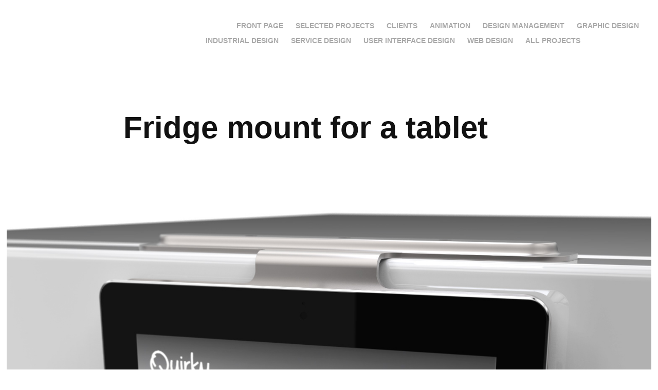

--- FILE ---
content_type: text/html; charset=utf-8
request_url: https://jarkkosaunamaki.fi/fridge-mount
body_size: 4398
content:
<!DOCTYPE HTML>
<html lang="en-US">
<head>
  <meta charset="UTF-8" />
  <meta name="viewport" content="width=device-width, initial-scale=1" />
      <meta name="keywords"  content="Adobe Portfolio,crowdfunding,concept,tablet,iPad,mounting" />
      <meta name="twitter:card"  content="summary_large_image" />
      <meta name="twitter:site"  content="@AdobePortfolio" />
      <meta  property="og:title" content="Jarkko Saunamäki - Fridge mount for a tablet" />
      <meta  property="og:image" content="https://cdn.myportfolio.com/df778f0fe5ca86d6861c161d7ef27126/5a4afd8a2c0a9a64b53a60f6fb6dcfe8572ada441c3d8295cd593a08f0b1dd5c2fcd660aebbae114_car_202x158.jpg?h=aab3cd275554916d96c4cf43303ed833&amp;url=aHR0cHM6Ly9taXItczMtY2RuLWNmLmJlaGFuY2UubmV0L3Byb2plY3RzL29yaWdpbmFsLzNiODJhYjIzNDAyNTUxLjU0ZDM2ZTcyODcyOTEuanBn" />
        <link rel="icon" href="https://cdn.myportfolio.com/df778f0fe5ca86d6861c161d7ef27126/2d66e3e3-1764-4b13-9d90-665ae3c6be44_carw_1x1x32.jpg?h=3611ba3ad77e48a701cdcb88803c1341" />
      <link rel="stylesheet" href="/dist/css/main.css" type="text/css" />
      <link rel="stylesheet" href="https://cdn.myportfolio.com/df778f0fe5ca86d6861c161d7ef27126/d304a189dcd3ecfebded0ad653193c251729000901.css?h=b8f5ccaaa33aeb3e47381b950a9ec630" type="text/css" />
    <link rel="canonical" href="https://jarkkosaunamaki.fi/fridge-mount" />
      <title>Jarkko Saunamäki - Fridge mount for a tablet</title>
    <script type="text/javascript" src="//use.typekit.net/ik/[base64].js?cb=8dae7d4d979f383d5ca1dd118e49b6878a07c580" async onload="
    try {
      window.Typekit.load();
    } catch (e) {
      console.warn('Typekit not loaded.');
    }
    "></script>
</head>
  <body class="transition-enabled">  <div class='page-background-video page-background-video-with-panel'>
  </div>
  <div class="js-responsive-nav">
    <div class="responsive-nav has-social">
      <div class="close-responsive-click-area js-close-responsive-nav">
        <div class="close-responsive-button"></div>
      </div>
          <div class="nav-container">
            <nav data-hover-hint="nav">
      <div class="page-title">
        <a href="/portfolio" >Front page</a>
      </div>
                <div class="gallery-title"><a href="/selected-projects" >Selected projects</a></div>
                <div class="gallery-title"><a href="/clients" >Clients</a></div>
                <div class="gallery-title"><a href="/animation" >Animation</a></div>
                <div class="gallery-title"><a href="/design-manager" >Design Management</a></div>
                <div class="gallery-title"><a href="/graphic-design" >Graphic Design</a></div>
                <div class="gallery-title"><a href="/industrial-designer" >Industrial Design</a></div>
                <div class="gallery-title"><a href="/service-design" >Service Design</a></div>
                <div class="gallery-title"><a href="/user-interface-design" >User Interface Design</a></div>
                <div class="gallery-title"><a href="/web-designer" >Web Design</a></div>
                <div class="gallery-title"><a href="/projects" >All projects</a></div>
                <div class="social pf-nav-social" data-hover-hint="navSocialIcons">
                  <ul>
                          <li>
                            <a href="http://twitter.com/DesigmaLtd" target="_blank">
                              <svg xmlns="http://www.w3.org/2000/svg" xmlns:xlink="http://www.w3.org/1999/xlink" version="1.1" x="0px" y="0px" viewBox="-8 -3 35 24" xml:space="preserve" class="icon"><path d="M10.4 7.4 16.9 0h-1.5L9.7 6.4 5.2 0H0l6.8 9.7L0 17.4h1.5l5.9-6.8 4.7 6.8h5.2l-6.9-10ZM8.3 9.8l-.7-1-5.5-7.6h2.4l4.4 6.2.7 1 5.7 8h-2.4L8.3 9.8Z"/></svg>
                            </a>
                          </li>
                          <li>
                            <a href="http://fi.linkedin.com/in/jarkkosaunamaki" target="_blank">
                              <svg version="1.1" id="Layer_1" xmlns="http://www.w3.org/2000/svg" xmlns:xlink="http://www.w3.org/1999/xlink" viewBox="0 0 30 24" style="enable-background:new 0 0 30 24;" xml:space="preserve" class="icon">
                              <path id="path-1_24_" d="M19.6,19v-5.8c0-1.4-0.5-2.4-1.7-2.4c-1,0-1.5,0.7-1.8,1.3C16,12.3,16,12.6,16,13v6h-3.4
                                c0,0,0.1-9.8,0-10.8H16v1.5c0,0,0,0,0,0h0v0C16.4,9,17.2,7.9,19,7.9c2.3,0,4,1.5,4,4.9V19H19.6z M8.9,6.7L8.9,6.7
                                C7.7,6.7,7,5.9,7,4.9C7,3.8,7.8,3,8.9,3s1.9,0.8,1.9,1.9C10.9,5.9,10.1,6.7,8.9,6.7z M10.6,19H7.2V8.2h3.4V19z"/>
                              </svg>
                            </a>
                          </li>
                          <li>
                            <a href="http://www.facebook.com/Desigma" target="_blank">
                              <svg xmlns="http://www.w3.org/2000/svg" xmlns:xlink="http://www.w3.org/1999/xlink" version="1.1" x="0px" y="0px" viewBox="0 0 30 24" xml:space="preserve" class="icon"><path d="M16.21 20h-3.26v-8h-1.63V9.24h1.63V7.59c0-2.25 0.92-3.59 3.53-3.59h2.17v2.76H17.3 c-1.02 0-1.08 0.39-1.08 1.11l0 1.38h2.46L18.38 12h-2.17V20z"/></svg>
                            </a>
                          </li>
                  </ul>
                </div>
            </nav>
          </div>
    </div>
  </div>
  <div class="site-wrap cfix js-site-wrap">
    <div class="site-container">
      <div class="site-content e2e-site-content">
        <header class="site-header">
          <div class="logo-container">
              <div class="logo-wrap" data-hover-hint="logo">
                    <div class="logo e2e-site-logo-text logo-text  ">
    <a href="/projects" class="preserve-whitespace">Jarkko Saunamäki</a>

</div>
              </div>
  <div class="hamburger-click-area js-hamburger">
    <div class="hamburger">
      <i></i>
      <i></i>
      <i></i>
    </div>
  </div>
          </div>
              <div class="nav-container">
                <nav data-hover-hint="nav">
      <div class="page-title">
        <a href="/portfolio" >Front page</a>
      </div>
                <div class="gallery-title"><a href="/selected-projects" >Selected projects</a></div>
                <div class="gallery-title"><a href="/clients" >Clients</a></div>
                <div class="gallery-title"><a href="/animation" >Animation</a></div>
                <div class="gallery-title"><a href="/design-manager" >Design Management</a></div>
                <div class="gallery-title"><a href="/graphic-design" >Graphic Design</a></div>
                <div class="gallery-title"><a href="/industrial-designer" >Industrial Design</a></div>
                <div class="gallery-title"><a href="/service-design" >Service Design</a></div>
                <div class="gallery-title"><a href="/user-interface-design" >User Interface Design</a></div>
                <div class="gallery-title"><a href="/web-designer" >Web Design</a></div>
                <div class="gallery-title"><a href="/projects" >All projects</a></div>
                    <div class="social pf-nav-social" data-hover-hint="navSocialIcons">
                      <ul>
                              <li>
                                <a href="http://twitter.com/DesigmaLtd" target="_blank">
                                  <svg xmlns="http://www.w3.org/2000/svg" xmlns:xlink="http://www.w3.org/1999/xlink" version="1.1" x="0px" y="0px" viewBox="-8 -3 35 24" xml:space="preserve" class="icon"><path d="M10.4 7.4 16.9 0h-1.5L9.7 6.4 5.2 0H0l6.8 9.7L0 17.4h1.5l5.9-6.8 4.7 6.8h5.2l-6.9-10ZM8.3 9.8l-.7-1-5.5-7.6h2.4l4.4 6.2.7 1 5.7 8h-2.4L8.3 9.8Z"/></svg>
                                </a>
                              </li>
                              <li>
                                <a href="http://fi.linkedin.com/in/jarkkosaunamaki" target="_blank">
                                  <svg version="1.1" id="Layer_1" xmlns="http://www.w3.org/2000/svg" xmlns:xlink="http://www.w3.org/1999/xlink" viewBox="0 0 30 24" style="enable-background:new 0 0 30 24;" xml:space="preserve" class="icon">
                                  <path id="path-1_24_" d="M19.6,19v-5.8c0-1.4-0.5-2.4-1.7-2.4c-1,0-1.5,0.7-1.8,1.3C16,12.3,16,12.6,16,13v6h-3.4
                                    c0,0,0.1-9.8,0-10.8H16v1.5c0,0,0,0,0,0h0v0C16.4,9,17.2,7.9,19,7.9c2.3,0,4,1.5,4,4.9V19H19.6z M8.9,6.7L8.9,6.7
                                    C7.7,6.7,7,5.9,7,4.9C7,3.8,7.8,3,8.9,3s1.9,0.8,1.9,1.9C10.9,5.9,10.1,6.7,8.9,6.7z M10.6,19H7.2V8.2h3.4V19z"/>
                                  </svg>
                                </a>
                              </li>
                              <li>
                                <a href="http://www.facebook.com/Desigma" target="_blank">
                                  <svg xmlns="http://www.w3.org/2000/svg" xmlns:xlink="http://www.w3.org/1999/xlink" version="1.1" x="0px" y="0px" viewBox="0 0 30 24" xml:space="preserve" class="icon"><path d="M16.21 20h-3.26v-8h-1.63V9.24h1.63V7.59c0-2.25 0.92-3.59 3.53-3.59h2.17v2.76H17.3 c-1.02 0-1.08 0.39-1.08 1.11l0 1.38h2.46L18.38 12h-2.17V20z"/></svg>
                                </a>
                              </li>
                      </ul>
                    </div>
                </nav>
              </div>
        </header>
        <main>
  <div class="page-container" data-context="page.page.container" data-hover-hint="pageContainer">
    <section class="page standard-modules">
        <header class="page-header content" data-context="pages" data-identity="id:p573c22f11d13086b8da6ff48da357032c29e58ded93aa808e9de6" data-hover-hint="pageHeader" data-hover-hint-id="p573c22f11d13086b8da6ff48da357032c29e58ded93aa808e9de6">
            <h1 class="title preserve-whitespace e2e-site-logo-text">Fridge mount for a tablet</h1>
            <p class="description"></p>
        </header>
      <div class="page-content js-page-content" data-context="pages" data-identity="id:p573c22f11d13086b8da6ff48da357032c29e58ded93aa808e9de6">
        <div id="project-canvas" class="js-project-modules modules content">
          <div id="project-modules">
              
              <div class="project-module module image project-module-image js-js-project-module" >

  

  
     <div class="js-lightbox" data-src="https://cdn.myportfolio.com/df778f0fe5ca86d6861c161d7ef27126/257ce67899cfb6e734998604.jpg?h=c27d5311b1f162a153d9ee118a7bef5c">
           <img
             class="js-lazy e2e-site-project-module-image"
             src="[data-uri]"
             data-src="https://cdn.myportfolio.com/df778f0fe5ca86d6861c161d7ef27126/257ce67899cfb6e734998604_rw_1920.jpg?h=5e168b440c0c6c29ef0062a27eb56b69"
             data-srcset="https://cdn.myportfolio.com/df778f0fe5ca86d6861c161d7ef27126/257ce67899cfb6e734998604_rw_600.jpg?h=6f586c3ace20a4009822c38d10d2a27f 600w,https://cdn.myportfolio.com/df778f0fe5ca86d6861c161d7ef27126/257ce67899cfb6e734998604_rw_1200.jpg?h=9a3e536407ecf805d0f9e6aabe17a836 1200w,https://cdn.myportfolio.com/df778f0fe5ca86d6861c161d7ef27126/257ce67899cfb6e734998604_rw_1920.jpg?h=5e168b440c0c6c29ef0062a27eb56b69 1536w,"
             data-sizes="(max-width: 1536px) 100vw, 1536px"
             width="1536"
             height="0"
             style="padding-bottom: 125%; background: rgba(0, 0, 0, 0.03)"
             
           >
     </div>
  

</div>

              
              
              
              
              
              
              
              
              
              
              
              
              
              <div class="project-module module text project-module-text align-center js-project-module e2e-site-project-module-text">
  <div class="rich-text js-text-editable module-text"><div><span><span>Tablet mounting system to a fridge door for a Client looking for crowdfunding.</span></span></div><div>Mounting system is low cost, made of sheet metal with few plastic pads to avoid scratching. It can be either taped or screwed to door.</div><div>Adjustability for different size tablets was studied but a simple, dedicated to one tablet, version was selected. Different size mounting systems should be made available.</div></div>
</div>

              
              
              
              
              
              <div class="project-module module image project-module-image js-js-project-module" >

  

  
     <div class="js-lightbox" data-src="https://cdn.myportfolio.com/df778f0fe5ca86d6861c161d7ef27126/2a52dcb6f81d3c611342929c.jpg?h=5f0a42d5a9b951f181296b0b6b8736fd">
           <img
             class="js-lazy e2e-site-project-module-image"
             src="[data-uri]"
             data-src="https://cdn.myportfolio.com/df778f0fe5ca86d6861c161d7ef27126/2a52dcb6f81d3c611342929c_rw_1920.jpg?h=fcd0d4acc5c72285223e8d5bc235f3f5"
             data-srcset="https://cdn.myportfolio.com/df778f0fe5ca86d6861c161d7ef27126/2a52dcb6f81d3c611342929c_rw_600.jpg?h=0c5ad6d15cb59e50e3bc4e4c87b5a5db 600w,https://cdn.myportfolio.com/df778f0fe5ca86d6861c161d7ef27126/2a52dcb6f81d3c611342929c_rw_1200.jpg?h=977395bb3011531330040c7cb0050dcd 1200w,https://cdn.myportfolio.com/df778f0fe5ca86d6861c161d7ef27126/2a52dcb6f81d3c611342929c_rw_1920.jpg?h=fcd0d4acc5c72285223e8d5bc235f3f5 1800w,"
             data-sizes="(max-width: 1800px) 100vw, 1800px"
             width="1800"
             height="0"
             style="padding-bottom: 55.5%; background: rgba(0, 0, 0, 0.03)"
             
           >
     </div>
  

</div>

              
              
              
              
              
              
              
              
              
              <div class="project-module module image project-module-image js-js-project-module" >

  

  
     <div class="js-lightbox" data-src="https://cdn.myportfolio.com/df778f0fe5ca86d6861c161d7ef27126/0f049267091d41a2865a158e.jpg?h=e6266b1fd58da3354da6bc3c74f548b9">
           <img
             class="js-lazy e2e-site-project-module-image"
             src="[data-uri]"
             data-src="https://cdn.myportfolio.com/df778f0fe5ca86d6861c161d7ef27126/0f049267091d41a2865a158e_rw_1920.jpg?h=dd47e4d12aaf7d8e5114183d7230c254"
             data-srcset="https://cdn.myportfolio.com/df778f0fe5ca86d6861c161d7ef27126/0f049267091d41a2865a158e_rw_600.jpg?h=6f3fb7cd764107e644a44ebe8c522ed2 600w,https://cdn.myportfolio.com/df778f0fe5ca86d6861c161d7ef27126/0f049267091d41a2865a158e_rw_1200.jpg?h=9e14d1937350d0a2d31fb725c1227241 1200w,https://cdn.myportfolio.com/df778f0fe5ca86d6861c161d7ef27126/0f049267091d41a2865a158e_rw_1920.jpg?h=dd47e4d12aaf7d8e5114183d7230c254 1920w,"
             data-sizes="(max-width: 1920px) 100vw, 1920px"
             width="1920"
             height="0"
             style="padding-bottom: 70.67%; background: rgba(0, 0, 0, 0.03)"
             
           >
     </div>
  

</div>

              
              
              
              
              
              
              
              
          </div>
        </div>
      </div>
    </section>
        <section class="back-to-top" data-hover-hint="backToTop">
          <a href="#"><span class="arrow">&uarr;</span><span class="preserve-whitespace">Back to Top</span></a>
        </section>
        <a class="back-to-top-fixed js-back-to-top back-to-top-fixed-with-panel" data-hover-hint="backToTop" data-hover-hint-placement="top-start" href="#">
          <svg version="1.1" id="Layer_1" xmlns="http://www.w3.org/2000/svg" xmlns:xlink="http://www.w3.org/1999/xlink" x="0px" y="0px"
           viewBox="0 0 26 26" style="enable-background:new 0 0 26 26;" xml:space="preserve" class="icon icon-back-to-top">
          <g>
            <path d="M13.8,1.3L21.6,9c0.1,0.1,0.1,0.3,0.2,0.4c0.1,0.1,0.1,0.3,0.1,0.4s0,0.3-0.1,0.4c-0.1,0.1-0.1,0.3-0.3,0.4
              c-0.1,0.1-0.2,0.2-0.4,0.3c-0.2,0.1-0.3,0.1-0.4,0.1c-0.1,0-0.3,0-0.4-0.1c-0.2-0.1-0.3-0.2-0.4-0.3L14.2,5l0,19.1
              c0,0.2-0.1,0.3-0.1,0.5c0,0.1-0.1,0.3-0.3,0.4c-0.1,0.1-0.2,0.2-0.4,0.3c-0.1,0.1-0.3,0.1-0.5,0.1c-0.1,0-0.3,0-0.4-0.1
              c-0.1-0.1-0.3-0.1-0.4-0.3c-0.1-0.1-0.2-0.2-0.3-0.4c-0.1-0.1-0.1-0.3-0.1-0.5l0-19.1l-5.7,5.7C6,10.8,5.8,10.9,5.7,11
              c-0.1,0.1-0.3,0.1-0.4,0.1c-0.2,0-0.3,0-0.4-0.1c-0.1-0.1-0.3-0.2-0.4-0.3c-0.1-0.1-0.1-0.2-0.2-0.4C4.1,10.2,4,10.1,4.1,9.9
              c0-0.1,0-0.3,0.1-0.4c0-0.1,0.1-0.3,0.3-0.4l7.7-7.8c0.1,0,0.2-0.1,0.2-0.1c0,0,0.1-0.1,0.2-0.1c0.1,0,0.2,0,0.2-0.1
              c0.1,0,0.1,0,0.2,0c0,0,0.1,0,0.2,0c0.1,0,0.2,0,0.2,0.1c0.1,0,0.1,0.1,0.2,0.1C13.7,1.2,13.8,1.2,13.8,1.3z"/>
          </g>
          </svg>
        </a>
  </div>
              <footer class="site-footer" data-hover-hint="footer">
                <div class="footer-text">
                  www.desigma.fi
                </div>
              </footer>
        </main>
      </div>
    </div>
  </div>
</body>
<script type="text/javascript">
  // fix for Safari's back/forward cache
  window.onpageshow = function(e) {
    if (e.persisted) { window.location.reload(); }
  };
</script>
  <script type="text/javascript">var __config__ = {"page_id":"p573c22f11d13086b8da6ff48da357032c29e58ded93aa808e9de6","theme":{"name":"geometric"},"pageTransition":true,"linkTransition":true,"disableDownload":true,"localizedValidationMessages":{"required":"This field is required","Email":"This field must be a valid email address"},"lightbox":{"enabled":true,"color":{"opacity":0.94,"hex":"#fff"}},"cookie_banner":{"enabled":false},"googleAnalytics":{"trackingCode":"UA-99145011-1","anonymization":false}};</script>
  <script type="text/javascript" src="/site/translations?cb=8dae7d4d979f383d5ca1dd118e49b6878a07c580"></script>
  <script type="text/javascript" src="/dist/js/main.js?cb=8dae7d4d979f383d5ca1dd118e49b6878a07c580"></script>
</html>


--- FILE ---
content_type: text/plain
request_url: https://www.google-analytics.com/j/collect?v=1&_v=j102&a=357592697&t=pageview&_s=1&dl=https%3A%2F%2Fjarkkosaunamaki.fi%2Ffridge-mount&ul=en-us%40posix&dt=Jarkko%20Saunam%C3%A4ki%20-%20Fridge%20mount%20for%20a%20tablet&sr=1280x720&vp=1280x720&_u=IEBAAEABAAAAACAAI~&jid=1539508669&gjid=244997760&cid=835253440.1769904297&tid=UA-99145011-1&_gid=405795045.1769904297&_r=1&_slc=1&z=711907382
body_size: -451
content:
2,cG-H89BZ89QT3